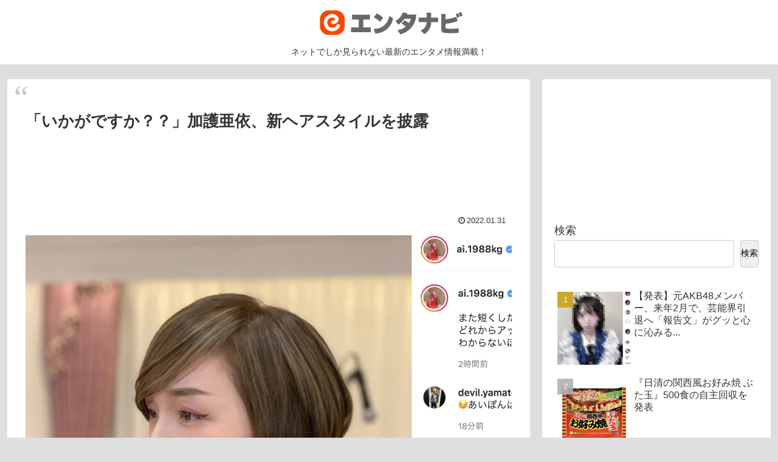

--- FILE ---
content_type: text/html; charset=utf-8
request_url: https://www.google.com/recaptcha/api2/aframe
body_size: 266
content:
<!DOCTYPE HTML><html><head><meta http-equiv="content-type" content="text/html; charset=UTF-8"></head><body><script nonce="NqjcwOOan3nGTk-7p13xFQ">/** Anti-fraud and anti-abuse applications only. See google.com/recaptcha */ try{var clients={'sodar':'https://pagead2.googlesyndication.com/pagead/sodar?'};window.addEventListener("message",function(a){try{if(a.source===window.parent){var b=JSON.parse(a.data);var c=clients[b['id']];if(c){var d=document.createElement('img');d.src=c+b['params']+'&rc='+(localStorage.getItem("rc::a")?sessionStorage.getItem("rc::b"):"");window.document.body.appendChild(d);sessionStorage.setItem("rc::e",parseInt(sessionStorage.getItem("rc::e")||0)+1);localStorage.setItem("rc::h",'1769633696446');}}}catch(b){}});window.parent.postMessage("_grecaptcha_ready", "*");}catch(b){}</script></body></html>